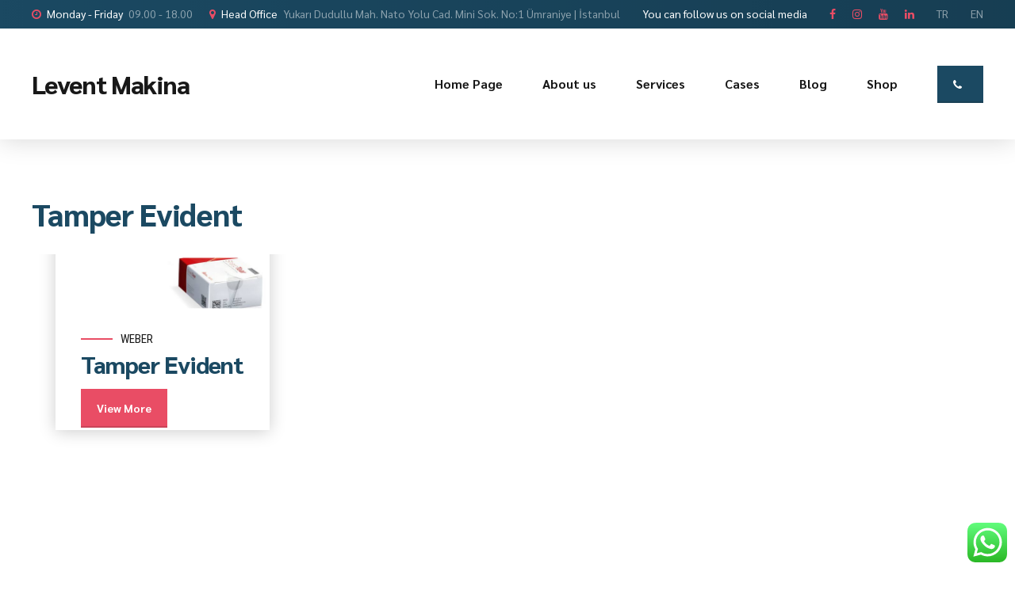

--- FILE ---
content_type: text/css;charset=UTF-8
request_url: https://leventmachine.com/?sccss=1&ver=5.8.12
body_size: -59
content:
/* Ürün çatı sayfalarında başlıkları üzerindeki kategori çatı sayfası, etiket ve link, kalkıyor */

.btArticleCategories {
	display: none;
}